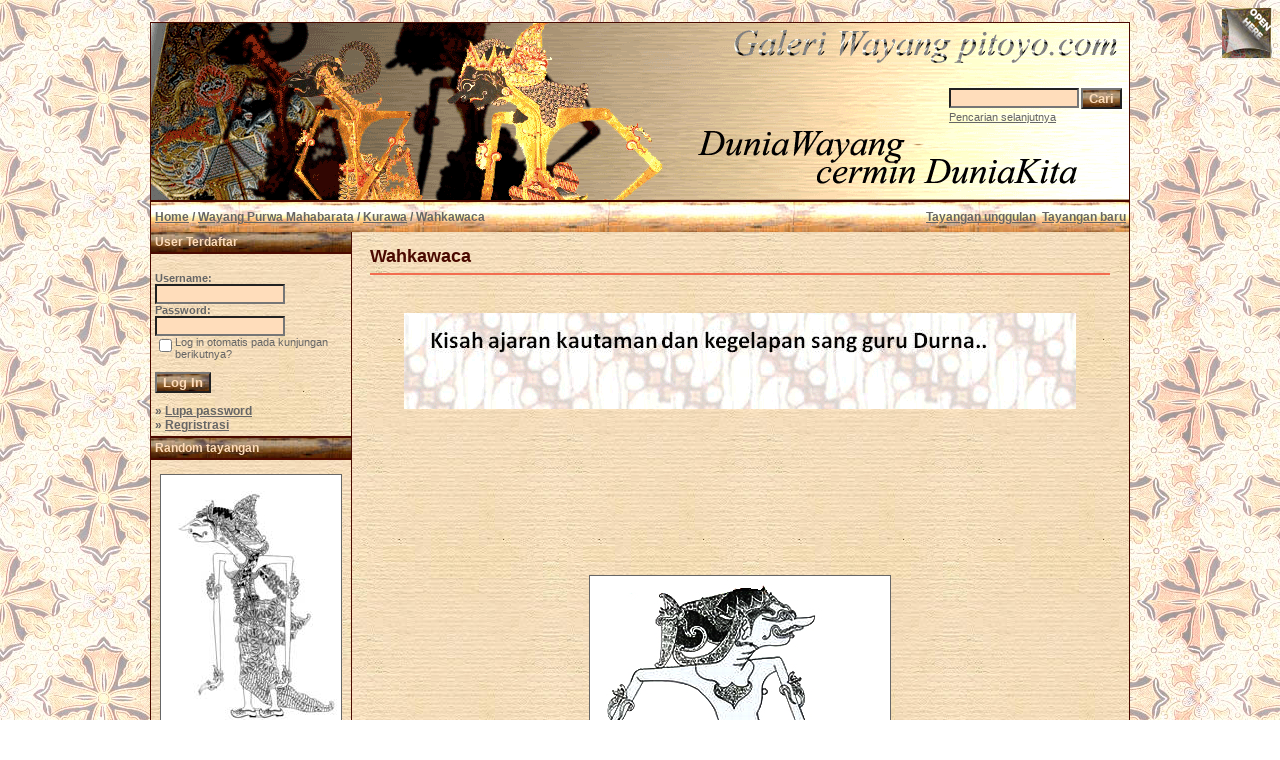

--- FILE ---
content_type: text/html; charset=utf-8
request_url: https://www.google.com/recaptcha/api2/aframe
body_size: 249
content:
<!DOCTYPE HTML><html><head><meta http-equiv="content-type" content="text/html; charset=UTF-8"></head><body><script nonce="4TR9sgwcyP3DIkIMZsRiug">/** Anti-fraud and anti-abuse applications only. See google.com/recaptcha */ try{var clients={'sodar':'https://pagead2.googlesyndication.com/pagead/sodar?'};window.addEventListener("message",function(a){try{if(a.source===window.parent){var b=JSON.parse(a.data);var c=clients[b['id']];if(c){var d=document.createElement('img');d.src=c+b['params']+'&rc='+(localStorage.getItem("rc::a")?sessionStorage.getItem("rc::b"):"");window.document.body.appendChild(d);sessionStorage.setItem("rc::e",parseInt(sessionStorage.getItem("rc::e")||0)+1);localStorage.setItem("rc::h",'1769094517957');}}}catch(b){}});window.parent.postMessage("_grecaptcha_ready", "*");}catch(b){}</script></body></html>